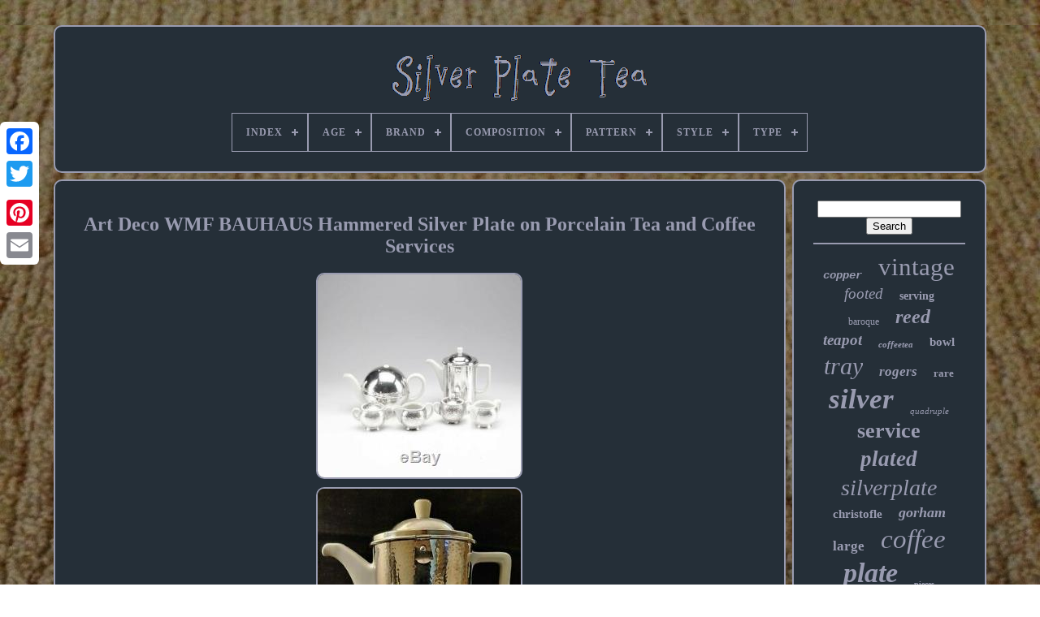

--- FILE ---
content_type: text/html
request_url: https://silverplatetea.com/art_deco_wmf_bauhaus_hammered_silver_plate_on_porcelain_tea_and_coffee_services.html
body_size: 5994
content:


<!--////////////////////////////////////////////////////////////////////////////////////////////////////////////////////////////////////////////////////-->
<!doctype html>

    

 <html>



 

  


	 <head>  

		<title> 
Art Deco Wmf Bauhaus Hammered Silver Plate On Porcelain Tea And Coffee Services	</title>
 
   

	
	<meta content="text/html; charset=UTF-8"   http-equiv="content-type">
 	 
	 
<meta   name="viewport"   content="width=device-width, initial-scale=1">
 
  
	
	 
  
<link type="text/css"	href="https://silverplatetea.com/jejejuheho.css" rel="stylesheet">
	
	  <link  type="text/css" href="https://silverplatetea.com/kilyxali.css" rel="stylesheet">

	
	 
 <script src="https://code.jquery.com/jquery-latest.min.js" type="text/javascript"></script>

 
		
<!--////////////////////////////////////////////////////////////////////////////////////////////////////////////////////////////////////////////////////-->
<script src="https://silverplatetea.com/dobi.js"  type="text/javascript">

 </script> 	



	
	
<script  src="https://silverplatetea.com/gufu.js" type="text/javascript">	
 
</script> 

 
		<script  src="https://silverplatetea.com/gonuxy.js"  type="text/javascript" async>
  </script>



	  


 	<script  src="https://silverplatetea.com/bewi.js"   type="text/javascript"	async>   </script>
	
	
 <script   type="text/javascript"> 	


var a2a_config = a2a_config || {};a2a_config.no_3p = 1; 
</script> 
 	
	
	<script type="text/javascript"  src="//static.addtoany.com/menu/page.js" async>  </script>
  
			


<script   src="//static.addtoany.com/menu/page.js"  async   type="text/javascript"> 

  </script>
	
 <script  async  src="//static.addtoany.com/menu/page.js" type="text/javascript">
  	  </script>	    

     

</head>	 
  	
  	 
<body data-id="254387165667"> 	


 



		<div class="a2a_kit a2a_kit_size_32 a2a_floating_style a2a_vertical_style"	style="left:0px; top:150px;">  
		


	<a class="a2a_button_facebook"> 	</a>
	

		
			 


 <a class="a2a_button_twitter">
		  </a>
 
		 <a class="a2a_button_google_plus"> </a>
  	
	 	 	
			<a	class="a2a_button_pinterest">


</a>		

		 
<a   class="a2a_button_email"> 
	</a>
  	
	
 </div>		
 

		
   <div	id="ruky"> 
	
  	 
		 

 
<!--////////////////////////////////////////////////////////////////////////////////////////////////////////////////////////////////////////////////////

      div

////////////////////////////////////////////////////////////////////////////////////////////////////////////////////////////////////////////////////-->
<div	id="roniwofu">


	 	   
				

	 <a href="https://silverplatetea.com/">	 
<img alt="Silver Plate Tea"  src="https://silverplatetea.com/silver_plate_tea.gif">
	 
 </a>

			
<div id='myfa' class='align-center'>
<ul>
<li class='has-sub'><a href='https://silverplatetea.com/'><span>Index</span></a>
<ul>
	<li><a href='https://silverplatetea.com/recent_items_silver_plate_tea.html'><span>Recent items</span></a></li>
	<li><a href='https://silverplatetea.com/most_popular_items_silver_plate_tea.html'><span>Most popular items</span></a></li>
	<li><a href='https://silverplatetea.com/newest_videos_silver_plate_tea.html'><span>Newest videos</span></a></li>
</ul>
</li>

<li class='has-sub'><a href='https://silverplatetea.com/age/'><span>Age</span></a>
<ul>
	<li><a href='https://silverplatetea.com/age/1800_1849.html'><span>1800-1849 (55)</span></a></li>
	<li><a href='https://silverplatetea.com/age/1850_1899.html'><span>1850-1899 (495)</span></a></li>
	<li><a href='https://silverplatetea.com/age/1859_1928.html'><span>1859-1928 (3)</span></a></li>
	<li><a href='https://silverplatetea.com/age/1890_1910.html'><span>1890-1910 (2)</span></a></li>
	<li><a href='https://silverplatetea.com/age/1890_1915.html'><span>1890-1915 (3)</span></a></li>
	<li><a href='https://silverplatetea.com/age/1900_1940.html'><span>1900-1940 (724)</span></a></li>
	<li><a href='https://silverplatetea.com/age/1920_s.html'><span>1920's (3)</span></a></li>
	<li><a href='https://silverplatetea.com/age/1920s.html'><span>1920s (4)</span></a></li>
	<li><a href='https://silverplatetea.com/age/1960s.html'><span>1960s (4)</span></a></li>
	<li><a href='https://silverplatetea.com/age/antique.html'><span>Antique (4)</span></a></li>
	<li><a href='https://silverplatetea.com/age/c_1929.html'><span>C 1929 (2)</span></a></li>
	<li><a href='https://silverplatetea.com/age/post_1940.html'><span>Post-1940 (577)</span></a></li>
	<li><a href='https://silverplatetea.com/age/pre_1900_s.html'><span>Pre 1900's (4)</span></a></li>
	<li><a href='https://silverplatetea.com/age/pre_1800.html'><span>Pre-1800 (18)</span></a></li>
	<li><a href='https://silverplatetea.com/age/unknown.html'><span>Unknown (380)</span></a></li>
	<li><a href='https://silverplatetea.com/age/vintage.html'><span>Vintage (8)</span></a></li>
	<li><a href='https://silverplatetea.com/age/1869.html'><span>1869 (14)</span></a></li>
	<li><a href='https://silverplatetea.com/age/1880.html'><span>1880 (4)</span></a></li>
	<li><a href='https://silverplatetea.com/age/1903.html'><span>1903 (3)</span></a></li>
	<li><a href='https://silverplatetea.com/age/1940.html'><span>1940 (9)</span></a></li>
	<li><a href='https://silverplatetea.com/recent_items_silver_plate_tea.html'>... (2388)</a></li>
</ul>
</li>

<li class='has-sub'><a href='https://silverplatetea.com/brand/'><span>Brand</span></a>
<ul>
	<li><a href='https://silverplatetea.com/brand/1847_rogers_bros.html'><span>1847 Rogers Bros (51)</span></a></li>
	<li><a href='https://silverplatetea.com/brand/barker_ellis.html'><span>Barker Ellis (38)</span></a></li>
	<li><a href='https://silverplatetea.com/brand/birmingham.html'><span>Birmingham (68)</span></a></li>
	<li><a href='https://silverplatetea.com/brand/christofle.html'><span>Christofle (175)</span></a></li>
	<li><a href='https://silverplatetea.com/brand/community.html'><span>Community (36)</span></a></li>
	<li><a href='https://silverplatetea.com/brand/fb_rogers.html'><span>Fb Rogers (26)</span></a></li>
	<li><a href='https://silverplatetea.com/brand/gorham.html'><span>Gorham (123)</span></a></li>
	<li><a href='https://silverplatetea.com/brand/international_silver.html'><span>International Silver (117)</span></a></li>
	<li><a href='https://silverplatetea.com/brand/leonard.html'><span>Leonard (23)</span></a></li>
	<li><a href='https://silverplatetea.com/brand/meriden_britannia.html'><span>Meriden Britannia (49)</span></a></li>
	<li><a href='https://silverplatetea.com/brand/oneida.html'><span>Oneida (78)</span></a></li>
	<li><a href='https://silverplatetea.com/brand/poole.html'><span>Poole (30)</span></a></li>
	<li><a href='https://silverplatetea.com/brand/reed_barton.html'><span>Reed & Barton (343)</span></a></li>
	<li><a href='https://silverplatetea.com/brand/sheffield.html'><span>Sheffield (189)</span></a></li>
	<li><a href='https://silverplatetea.com/brand/sheridan.html'><span>Sheridan (48)</span></a></li>
	<li><a href='https://silverplatetea.com/brand/towle.html'><span>Towle (51)</span></a></li>
	<li><a href='https://silverplatetea.com/brand/unknown.html'><span>Unknown (36)</span></a></li>
	<li><a href='https://silverplatetea.com/brand/wallace.html'><span>Wallace (201)</span></a></li>
	<li><a href='https://silverplatetea.com/brand/wm_rogers_son.html'><span>Wm. Rogers & Son (47)</span></a></li>
	<li><a href='https://silverplatetea.com/brand/wmf.html'><span>Wmf (41)</span></a></li>
	<li><a href='https://silverplatetea.com/recent_items_silver_plate_tea.html'>... (2934)</a></li>
</ul>
</li>

<li class='has-sub'><a href='https://silverplatetea.com/composition/'><span>Composition</span></a>
<ul>
	<li><a href='https://silverplatetea.com/composition/coin_silver.html'><span>Coin Silver (2)</span></a></li>
	<li><a href='https://silverplatetea.com/composition/epns.html'><span>Epns (3)</span></a></li>
	<li><a href='https://silverplatetea.com/composition/gold_plated.html'><span>Gold Plated (4)</span></a></li>
	<li><a href='https://silverplatetea.com/composition/old_sheffield_plate.html'><span>Old Sheffield Plate (2)</span></a></li>
	<li><a href='https://silverplatetea.com/composition/silver.html'><span>Silver (2)</span></a></li>
	<li><a href='https://silverplatetea.com/composition/silver_alloy.html'><span>Silver Alloy (2)</span></a></li>
	<li><a href='https://silverplatetea.com/composition/silver_on_copper.html'><span>Silver On Copper (17)</span></a></li>
	<li><a href='https://silverplatetea.com/composition/silver_over_copper.html'><span>Silver Over Copper (3)</span></a></li>
	<li><a href='https://silverplatetea.com/composition/silver_plate.html'><span>Silver Plate (384)</span></a></li>
	<li><a href='https://silverplatetea.com/composition/silver_plated.html'><span>Silver Plated (23)</span></a></li>
	<li><a href='https://silverplatetea.com/composition/silverplate.html'><span>Silverplate (2930)</span></a></li>
	<li><a href='https://silverplatetea.com/composition/sliver_plate.html'><span>Sliver Plate (2)</span></a></li>
	<li><a href='https://silverplatetea.com/composition/solid_silver.html'><span>Solid Silver (6)</span></a></li>
	<li><a href='https://silverplatetea.com/composition/sterling_silver.html'><span>Sterling Silver (21)</span></a></li>
	<li><a href='https://silverplatetea.com/recent_items_silver_plate_tea.html'>... (1303)</a></li>
</ul>
</li>

<li class='has-sub'><a href='https://silverplatetea.com/pattern/'><span>Pattern</span></a>
<ul>
	<li><a href='https://silverplatetea.com/pattern/american_victorian.html'><span>American Victorian (165)</span></a></li>
	<li><a href='https://silverplatetea.com/pattern/art_deco.html'><span>Art Deco (32)</span></a></li>
	<li><a href='https://silverplatetea.com/pattern/baroque.html'><span>Baroque (64)</span></a></li>
	<li><a href='https://silverplatetea.com/pattern/century.html'><span>Century (36)</span></a></li>
	<li><a href='https://silverplatetea.com/pattern/chantilly.html'><span>Chantilly (19)</span></a></li>
	<li><a href='https://silverplatetea.com/pattern/decor.html'><span>Decor (32)</span></a></li>
	<li><a href='https://silverplatetea.com/pattern/flora.html'><span>Flora (28)</span></a></li>
	<li><a href='https://silverplatetea.com/pattern/floral.html'><span>Floral (26)</span></a></li>
	<li><a href='https://silverplatetea.com/pattern/georgian.html'><span>Georgian (23)</span></a></li>
	<li><a href='https://silverplatetea.com/pattern/grande_baroque.html'><span>Grande Baroque (34)</span></a></li>
	<li><a href='https://silverplatetea.com/pattern/king_francis.html'><span>King Francis (23)</span></a></li>
	<li><a href='https://silverplatetea.com/pattern/melon.html'><span>Melon (24)</span></a></li>
	<li><a href='https://silverplatetea.com/pattern/nouveau.html'><span>Nouveau (27)</span></a></li>
	<li><a href='https://silverplatetea.com/pattern/regent.html'><span>Regent (23)</span></a></li>
	<li><a href='https://silverplatetea.com/pattern/repousse.html'><span>Repousse (72)</span></a></li>
	<li><a href='https://silverplatetea.com/pattern/rose.html'><span>Rose (51)</span></a></li>
	<li><a href='https://silverplatetea.com/pattern/unknown.html'><span>Unknown (67)</span></a></li>
	<li><a href='https://silverplatetea.com/pattern/victorian.html'><span>Victorian (26)</span></a></li>
	<li><a href='https://silverplatetea.com/pattern/winthrop.html'><span>Winthrop (92)</span></a></li>
	<li><a href='https://silverplatetea.com/pattern/1800.html'><span>1800 (37)</span></a></li>
	<li><a href='https://silverplatetea.com/recent_items_silver_plate_tea.html'>... (3803)</a></li>
</ul>
</li>

<li class='has-sub'><a href='https://silverplatetea.com/style/'><span>Style</span></a>
<ul>
	<li><a href='https://silverplatetea.com/style/aesthetic.html'><span>Aesthetic (17)</span></a></li>
	<li><a href='https://silverplatetea.com/style/american_empire.html'><span>American Empire (11)</span></a></li>
	<li><a href='https://silverplatetea.com/style/antique.html'><span>Antique (68)</span></a></li>
	<li><a href='https://silverplatetea.com/style/art_deco.html'><span>Art Deco (363)</span></a></li>
	<li><a href='https://silverplatetea.com/style/art_nouveau.html'><span>Art Nouveau (151)</span></a></li>
	<li><a href='https://silverplatetea.com/style/baroque.html'><span>Baroque (93)</span></a></li>
	<li><a href='https://silverplatetea.com/style/baroque_rococo.html'><span>Baroque & Rococo (56)</span></a></li>
	<li><a href='https://silverplatetea.com/style/chippendale.html'><span>Chippendale (10)</span></a></li>
	<li><a href='https://silverplatetea.com/style/classic.html'><span>Classic (9)</span></a></li>
	<li><a href='https://silverplatetea.com/style/edwardian.html'><span>Edwardian (55)</span></a></li>
	<li><a href='https://silverplatetea.com/style/empire.html'><span>Empire (17)</span></a></li>
	<li><a href='https://silverplatetea.com/style/georgian.html'><span>Georgian (54)</span></a></li>
	<li><a href='https://silverplatetea.com/style/hand_chased.html'><span>Hand Chased (13)</span></a></li>
	<li><a href='https://silverplatetea.com/style/louis_xv.html'><span>Louis Xv (25)</span></a></li>
	<li><a href='https://silverplatetea.com/style/mid_century_modern.html'><span>Mid-century Modern (82)</span></a></li>
	<li><a href='https://silverplatetea.com/style/neoclassical.html'><span>Neoclassical (17)</span></a></li>
	<li><a href='https://silverplatetea.com/style/rococo.html'><span>Rococo (14)</span></a></li>
	<li><a href='https://silverplatetea.com/style/unknown.html'><span>Unknown (10)</span></a></li>
	<li><a href='https://silverplatetea.com/style/victorian.html'><span>Victorian (881)</span></a></li>
	<li><a href='https://silverplatetea.com/style/vintage.html'><span>Vintage (14)</span></a></li>
	<li><a href='https://silverplatetea.com/recent_items_silver_plate_tea.html'>... (2744)</a></li>
</ul>
</li>

<li class='has-sub'><a href='https://silverplatetea.com/type/'><span>Type</span></a>
<ul>
	<li><a href='https://silverplatetea.com/type/4_piece_tea_service.html'><span>4-piece Tea Service (3)</span></a></li>
	<li><a href='https://silverplatetea.com/type/box.html'><span>Box (4)</span></a></li>
	<li><a href='https://silverplatetea.com/type/flatware_sets.html'><span>Flatware - Sets (7)</span></a></li>
	<li><a href='https://silverplatetea.com/type/flatware_spoons.html'><span>Flatware - Spoons (7)</span></a></li>
	<li><a href='https://silverplatetea.com/type/hot_water_urn.html'><span>Hot Water Urn (3)</span></a></li>
	<li><a href='https://silverplatetea.com/type/pitchers_jugs.html'><span>Pitchers & Jugs (4)</span></a></li>
	<li><a href='https://silverplatetea.com/type/plate.html'><span>Plate (31)</span></a></li>
	<li><a href='https://silverplatetea.com/type/platters_trays.html'><span>Platters & Trays (34)</span></a></li>
	<li><a href='https://silverplatetea.com/type/samovar.html'><span>Samovar (3)</span></a></li>
	<li><a href='https://silverplatetea.com/type/sets.html'><span>Sets (2)</span></a></li>
	<li><a href='https://silverplatetea.com/type/spoon.html'><span>Spoon (2)</span></a></li>
	<li><a href='https://silverplatetea.com/type/spoons.html'><span>Spoons (12)</span></a></li>
	<li><a href='https://silverplatetea.com/type/tea_coffee_pot.html'><span>Tea / Coffee Pot (4)</span></a></li>
	<li><a href='https://silverplatetea.com/type/tea_coffee_set.html'><span>Tea / Coffee Set (28)</span></a></li>
	<li><a href='https://silverplatetea.com/type/tea_caddy.html'><span>Tea Caddy (8)</span></a></li>
	<li><a href='https://silverplatetea.com/type/tea_pot.html'><span>Tea Pot (26)</span></a></li>
	<li><a href='https://silverplatetea.com/type/tea_set.html'><span>Tea Set (59)</span></a></li>
	<li><a href='https://silverplatetea.com/type/tea_strainer.html'><span>Tea Strainer (5)</span></a></li>
	<li><a href='https://silverplatetea.com/type/teapot.html'><span>Teapot (13)</span></a></li>
	<li><a href='https://silverplatetea.com/type/tray.html'><span>Tray (7)</span></a></li>
	<li><a href='https://silverplatetea.com/recent_items_silver_plate_tea.html'>... (4442)</a></li>
</ul>
</li>

</ul>
</div>

		   </div>
 
 	

		
 
<div id="paxadaneto">	 
 
			<div id="secox"> 	
				
<div id="ryvoqufi"> 	 
  </div> 		  

				 <h1 class="[base64]">Art Deco WMF BAUHAUS Hammered Silver Plate on Porcelain Tea and Coffee Services</h1> <img class="ml4m6" src="https://silverplatetea.com/photos/Art_Deco_WMF_BAUHAUS_Hammered_Silver_Plate_on_Porcelain_Tea_and_Coffee_Services_01_zjt.jpg" title="Art Deco WMF BAUHAUS Hammered Silver Plate on Porcelain Tea and Coffee Services" alt="Art Deco WMF BAUHAUS Hammered Silver Plate on Porcelain Tea and Coffee Services"/> 

<br/>
  <img class="ml4m6" src="https://silverplatetea.com/photos/Art_Deco_WMF_BAUHAUS_Hammered_Silver_Plate_on_Porcelain_Tea_and_Coffee_Services_02_rs.jpg" title="Art Deco WMF BAUHAUS Hammered Silver Plate on Porcelain Tea and Coffee Services" alt="Art Deco WMF BAUHAUS Hammered Silver Plate on Porcelain Tea and Coffee Services"/> <br/> 
 <img class="ml4m6" src="https://silverplatetea.com/photos/Art_Deco_WMF_BAUHAUS_Hammered_Silver_Plate_on_Porcelain_Tea_and_Coffee_Services_03_an.jpg" title="Art Deco WMF BAUHAUS Hammered Silver Plate on Porcelain Tea and Coffee Services" alt="Art Deco WMF BAUHAUS Hammered Silver Plate on Porcelain Tea and Coffee Services"/>
 <br/> 
 
<img class="ml4m6" src="https://silverplatetea.com/photos/Art_Deco_WMF_BAUHAUS_Hammered_Silver_Plate_on_Porcelain_Tea_and_Coffee_Services_04_mvrz.jpg" title="Art Deco WMF BAUHAUS Hammered Silver Plate on Porcelain Tea and Coffee Services" alt="Art Deco WMF BAUHAUS Hammered Silver Plate on Porcelain Tea and Coffee Services"/>
 
	 	

 <br/>
<img class="ml4m6" src="https://silverplatetea.com/photos/Art_Deco_WMF_BAUHAUS_Hammered_Silver_Plate_on_Porcelain_Tea_and_Coffee_Services_05_ashg.jpg" title="Art Deco WMF BAUHAUS Hammered Silver Plate on Porcelain Tea and Coffee Services" alt="Art Deco WMF BAUHAUS Hammered Silver Plate on Porcelain Tea and Coffee Services"/>  <br/>  <img class="ml4m6" src="https://silverplatetea.com/photos/Art_Deco_WMF_BAUHAUS_Hammered_Silver_Plate_on_Porcelain_Tea_and_Coffee_Services_06_syn.jpg" title="Art Deco WMF BAUHAUS Hammered Silver Plate on Porcelain Tea and Coffee Services" alt="Art Deco WMF BAUHAUS Hammered Silver Plate on Porcelain Tea and Coffee Services"/>	 	  <br/>    <img class="ml4m6" src="https://silverplatetea.com/photos/Art_Deco_WMF_BAUHAUS_Hammered_Silver_Plate_on_Porcelain_Tea_and_Coffee_Services_07_sbkn.jpg" title="Art Deco WMF BAUHAUS Hammered Silver Plate on Porcelain Tea and Coffee Services" alt="Art Deco WMF BAUHAUS Hammered Silver Plate on Porcelain Tea and Coffee Services"/>    <br/>


<img class="ml4m6" src="https://silverplatetea.com/photos/Art_Deco_WMF_BAUHAUS_Hammered_Silver_Plate_on_Porcelain_Tea_and_Coffee_Services_08_wie.jpg" title="Art Deco WMF BAUHAUS Hammered Silver Plate on Porcelain Tea and Coffee Services" alt="Art Deco WMF BAUHAUS Hammered Silver Plate on Porcelain Tea and Coffee Services"/> 

 
<br/>

  <img class="ml4m6" src="https://silverplatetea.com/photos/Art_Deco_WMF_BAUHAUS_Hammered_Silver_Plate_on_Porcelain_Tea_and_Coffee_Services_09_sfax.jpg" title="Art Deco WMF BAUHAUS Hammered Silver Plate on Porcelain Tea and Coffee Services" alt="Art Deco WMF BAUHAUS Hammered Silver Plate on Porcelain Tea and Coffee Services"/>
<br/>

	<img class="ml4m6" src="https://silverplatetea.com/photos/Art_Deco_WMF_BAUHAUS_Hammered_Silver_Plate_on_Porcelain_Tea_and_Coffee_Services_10_dkse.jpg" title="Art Deco WMF BAUHAUS Hammered Silver Plate on Porcelain Tea and Coffee Services" alt="Art Deco WMF BAUHAUS Hammered Silver Plate on Porcelain Tea and Coffee Services"/><br/>  
  <img class="ml4m6" src="https://silverplatetea.com/photos/Art_Deco_WMF_BAUHAUS_Hammered_Silver_Plate_on_Porcelain_Tea_and_Coffee_Services_11_uejk.jpg" title="Art Deco WMF BAUHAUS Hammered Silver Plate on Porcelain Tea and Coffee Services" alt="Art Deco WMF BAUHAUS Hammered Silver Plate on Porcelain Tea and Coffee Services"/>  

	<br/> 

 	
	<img class="ml4m6" src="https://silverplatetea.com/photos/Art_Deco_WMF_BAUHAUS_Hammered_Silver_Plate_on_Porcelain_Tea_and_Coffee_Services_12_deer.jpg" title="Art Deco WMF BAUHAUS Hammered Silver Plate on Porcelain Tea and Coffee Services" alt="Art Deco WMF BAUHAUS Hammered Silver Plate on Porcelain Tea and Coffee Services"/> <br/>	
	
  <br/> 
<img class="ml4m6" src="https://silverplatetea.com/fesiryzohu.gif" title="Art Deco WMF BAUHAUS Hammered Silver Plate on Porcelain Tea and Coffee Services" alt="Art Deco WMF BAUHAUS Hammered Silver Plate on Porcelain Tea and Coffee Services"/>
  



 <img class="ml4m6" src="https://silverplatetea.com/xyce.gif" title="Art Deco WMF BAUHAUS Hammered Silver Plate on Porcelain Tea and Coffee Services" alt="Art Deco WMF BAUHAUS Hammered Silver Plate on Porcelain Tea and Coffee Services"/>
 <br/>	  <p>	 I have for sale a spectacular WMF (Wurttembergische MetallwarenFabrik) BAUHAUS : Art Deco silver-plated porcelain coffee and tea service. Made in Germany in the late 1920's or early 1930's, this fabulous set features hand-hammered silver plate. The set includes a Coffee Pot, A Tea Pot; 2 creamers and 2 lidded sugar bowls. The tea pot includes 2 felt warmer inserts to keep the tea hot. This pieces are in amazing condition, seeing that they were used.	</p> There are some scratches here and there. There are some on the top of the coffee pot silver plate. One of the lidded sugar bowls does have some copper showing through. All of the other pieces are in amazing condition. There are no cracks or chips to the porcelain on any of the pieces. The feet and lids of the pots are bakelite. The tops of the lids on the sugar bowls are porcelain. If you need more pictures, please fell free to ask and I will get them to you.	 <p>  
 The Coffee Pot Measures: 8 1/2 inches in height by 9 inches wide from spout to handle. The Tea Pot Measures: 7 inches in height by 11 inches wide from spout to handle.

	</p>		 The Creamers each measure: 3 inches in height by 5 3/4 inches from spout to handle. The lidded Sugar Bowls each measure: 4 inches in height by 5 1/4 inches wide from handle to handle. This means that I will meticulously pack each item separately with a massive amount of padding between each piece and each box surface, in a box that is both sturdy and rigid!<p> The item "Art Deco WMF BAUHAUS Hammered Silver Plate on Porcelain Tea and Coffee Services" is in sale since Saturday, October 12, 2019. This item is in the category "Antiques\Periods & Styles\Art Deco". The seller is "spearmintrob" and is located in Las Vegas, Nevada. This item can be shipped to United States, Canada, United Kingdom, Denmark, Romania, Slovakia, Bulgaria, Czech republic, Finland, Hungary, Latvia, Lithuania, Malta, Estonia, Australia, Greece, Portugal, Cyprus, Slovenia, Japan, Sweden, South Korea, Indonesia, Taiwan, South africa, Belgium, France, Hong Kong, Ireland, Netherlands, Poland, Spain, Italy, Germany, Austria, Bahamas, Israel, Mexico, New Zealand, Singapore, Norway, Saudi arabia, Ukraine, United arab emirates, Qatar, Kuwait, Bahrain, Croatia, Malaysia, Chile, Colombia, Panama, Jamaica, Cambodia, Luxembourg, Reunion, Viet nam, Uruguay.
<ul>
<li>Style: Art Deco</li>
<li>Sub-Style: German & Austrian</li>
<li>Maker: Wurttembergische MetallwarenFabrik</li>
<li>Material: Silver Plate & Porcelain</li>
<li>Original/Reproduction: Original</li>
 </ul>
	</p>		<br/>
  <img class="ml4m6" src="https://silverplatetea.com/fesiryzohu.gif" title="Art Deco WMF BAUHAUS Hammered Silver Plate on Porcelain Tea and Coffee Services" alt="Art Deco WMF BAUHAUS Hammered Silver Plate on Porcelain Tea and Coffee Services"/>
  



 <img class="ml4m6" src="https://silverplatetea.com/xyce.gif" title="Art Deco WMF BAUHAUS Hammered Silver Plate on Porcelain Tea and Coffee Services" alt="Art Deco WMF BAUHAUS Hammered Silver Plate on Porcelain Tea and Coffee Services"/>
  
<br/>


				
				 

<script	type="text/javascript"> 	 		
					napi();
				  	 </script>
 

				
				

  <div   class="a2a_kit a2a_default_style"	style="margin:10px auto;width:120px;">		 

						 
<a  class="a2a_button_facebook"> 

	

</a> 

					
	 
<a  class="a2a_button_twitter">     </a> 
 
					 <a	class="a2a_button_google_plus">	 </a>	 

					   
<a class="a2a_button_pinterest">   	
</a>	

 	
					 <a class="a2a_button_email">
 </a>	 
  
				 </div>  
					
				
			</div> 	


 
			
<div   id="gixijow">
				
				 	
 	<div  id="sifuzaqo">    	 
					


 <hr>	 	
				 	  </div>


				 <div id="qikuxota">
</div>  
				
				<div id="vixuhe">
					<a style="font-family:Courier;font-size:14px;font-weight:bolder;font-style:italic;text-decoration:none" href="https://silverplatetea.com/cat/copper.html">copper</a><a style="font-family:Bookman Old Style;font-size:31px;font-weight:normal;font-style:normal;text-decoration:none" href="https://silverplatetea.com/cat/vintage.html">vintage</a><a style="font-family:Brooklyn;font-size:19px;font-weight:lighter;font-style:italic;text-decoration:none" href="https://silverplatetea.com/cat/footed.html">footed</a><a style="font-family:Book Antiqua;font-size:14px;font-weight:bolder;font-style:normal;text-decoration:none" href="https://silverplatetea.com/cat/serving.html">serving</a><a style="font-family:Lansbury;font-size:12px;font-weight:lighter;font-style:normal;text-decoration:none" href="https://silverplatetea.com/cat/baroque.html">baroque</a><a style="font-family:Georgia;font-size:24px;font-weight:bolder;font-style:italic;text-decoration:none" href="https://silverplatetea.com/cat/reed.html">reed</a><a style="font-family:Letter Gothic;font-size:19px;font-weight:bold;font-style:italic;text-decoration:none" href="https://silverplatetea.com/cat/teapot.html">teapot</a><a style="font-family:Zap Chance;font-size:11px;font-weight:bold;font-style:oblique;text-decoration:none" href="https://silverplatetea.com/cat/coffeetea.html">coffeetea</a><a style="font-family:Sonoma;font-size:15px;font-weight:bold;font-style:normal;text-decoration:none" href="https://silverplatetea.com/cat/bowl.html">bowl</a><a style="font-family:Matura MT Script Capitals;font-size:30px;font-weight:lighter;font-style:italic;text-decoration:none" href="https://silverplatetea.com/cat/tray.html">tray</a><a style="font-family:Charcoal;font-size:17px;font-weight:bolder;font-style:italic;text-decoration:none" href="https://silverplatetea.com/cat/rogers.html">rogers</a><a style="font-family:Times New Roman;font-size:13px;font-weight:bolder;font-style:normal;text-decoration:none" href="https://silverplatetea.com/cat/rare.html">rare</a><a style="font-family:Lansbury;font-size:35px;font-weight:bold;font-style:italic;text-decoration:none" href="https://silverplatetea.com/cat/silver.html">silver</a><a style="font-family:Century Gothic;font-size:11px;font-weight:normal;font-style:italic;text-decoration:none" href="https://silverplatetea.com/cat/quadruple.html">quadruple</a><a style="font-family:Humanst521 Cn BT;font-size:26px;font-weight:bolder;font-style:normal;text-decoration:none" href="https://silverplatetea.com/cat/service.html">service</a><a style="font-family:Humanst521 Cn BT;font-size:27px;font-weight:bold;font-style:italic;text-decoration:none" href="https://silverplatetea.com/cat/plated.html">plated</a><a style="font-family:Merlin;font-size:28px;font-weight:lighter;font-style:oblique;text-decoration:none" href="https://silverplatetea.com/cat/silverplate.html">silverplate</a><a style="font-family:Klang MT;font-size:15px;font-weight:bold;font-style:normal;text-decoration:none" href="https://silverplatetea.com/cat/christofle.html">christofle</a><a style="font-family:Century Schoolbook;font-size:18px;font-weight:bold;font-style:italic;text-decoration:none" href="https://silverplatetea.com/cat/gorham.html">gorham</a><a style="font-family:Letter Gothic;font-size:17px;font-weight:bold;font-style:normal;text-decoration:none" href="https://silverplatetea.com/cat/large.html">large</a><a style="font-family:Carleton ;font-size:33px;font-weight:normal;font-style:oblique;text-decoration:none" href="https://silverplatetea.com/cat/coffee.html">coffee</a><a style="font-family:Braggadocio;font-size:34px;font-weight:bold;font-style:italic;text-decoration:none" href="https://silverplatetea.com/cat/plate.html">plate</a><a style="font-family:Algerian;font-size:10px;font-weight:bolder;font-style:normal;text-decoration:none" href="https://silverplatetea.com/cat/pieces.html">pieces</a><a style="font-family:Albertus Medium;font-size:23px;font-weight:bold;font-style:oblique;text-decoration:none" href="https://silverplatetea.com/cat/barton.html">barton</a><a style="font-family:Antique Olive;font-size:18px;font-weight:bold;font-style:oblique;text-decoration:none" href="https://silverplatetea.com/cat/deco.html">deco</a><a style="font-family:Bookman Old Style;font-size:12px;font-weight:bolder;font-style:oblique;text-decoration:none" href="https://silverplatetea.com/cat/english.html">english</a><a style="font-family:Lincoln;font-size:20px;font-weight:bolder;font-style:italic;text-decoration:none" href="https://silverplatetea.com/cat/creamer.html">creamer</a><a style="font-family:Motor;font-size:25px;font-weight:lighter;font-style:italic;text-decoration:none" href="https://silverplatetea.com/cat/sugar.html">sugar</a><a style="font-family:Lincoln;font-size:22px;font-weight:normal;font-style:italic;text-decoration:none" href="https://silverplatetea.com/cat/sheffield.html">sheffield</a><a style="font-family:Script MT Bold;font-size:21px;font-weight:lighter;font-style:oblique;text-decoration:none" href="https://silverplatetea.com/cat/victorian.html">victorian</a><a style="font-family:Haettenschweiler;font-size:32px;font-weight:lighter;font-style:normal;text-decoration:none" href="https://silverplatetea.com/cat/antique.html">antique</a><a style="font-family:Swiss721 BlkEx BT;font-size:13px;font-weight:bold;font-style:italic;text-decoration:none" href="https://silverplatetea.com/cat/teacoffee.html">teacoffee</a><a style="font-family:Aardvark;font-size:29px;font-weight:bolder;font-style:normal;text-decoration:none" href="https://silverplatetea.com/cat/piece.html">piece</a><a style="font-family:Expo;font-size:16px;font-weight:bolder;font-style:normal;text-decoration:none" href="https://silverplatetea.com/cat/wallace.html">wallace</a><a style="font-family:Footlight MT Light;font-size:16px;font-weight:bold;font-style:italic;text-decoration:none" href="https://silverplatetea.com/cat/ornate.html">ornate</a>  
				
	  
</div>
 
			
			
   	 </div>	
			
		 </div>  	 

	
		 <div  id="laqu"> 

 
 
		
			
<ul>
 
				 	
<li>


					

   <a href="https://silverplatetea.com/">  	
 Index 	 
  </a> 	
				
</li>

 


				 
	
 

<li>
	 
					
    	<a href="https://silverplatetea.com/contactus.php">   Contact Form
 </a>
	    

				   </li>  	
				<li>
						
	 <a href="https://silverplatetea.com/privacypolicy.html">   	
Privacy Policy 

 

</a> 
				  	</li>
	

 
	 
				   <li>

					 
  <a	href="https://silverplatetea.com/terms.html">

  Service Agreement
  

 </a>	 	
				  	
 		
</li> 	  
				

			
		

 </ul> 
			
		 	</div>	  

	 </div>  
   
  
</body>   

		
 
 	 </HTML>
  

--- FILE ---
content_type: text/css
request_url: https://silverplatetea.com/jejejuheho.css
body_size: 1652
content:
	
#laqu      { 	
		display:block;
 
border:2px solid #999BB0;  



 	border-radius:10px;


		padding:24px;   	background-color:#252F38;  	
	margin:0px 8px;
 } 


/*////////////////////////////////////////////////////////////////////////////////////////////////////////////////////////////////////////////////////
      #sehet input[type="text"]
////////////////////////////////////////////////////////////////////////////////////////////////////////////////////////////////////////////////////*/
#sehet input[type="text"]      {	
	width:69%;
  margin:0px 10px 10px 0px;
	
 }

/*////////////////////////////////////////////////////////////////////////////////////////////////////////////////////////////////////////////////////*/
#secox img      {   border-style:solid;

	margin:3px;	border-radius:10px;
 		height:auto;  
 	border-color:#999BB0;   	max-width:90%;
   
		border-width:2px;
}
 #ryvoqufi      {
  width:100%;
  	margin:0px auto 8px auto;}	   
#sehet input      {		 	  	border:2px solid #999BB0;   	  padding:3px;
 
 
 	border-radius:5px;  
 } 
	
 H1      {  
font-size:24px; 
	}		 
	 #secox ol      {margin:0px;
  
	list-style-type:disc;   	padding:0px;
}
	  



/*////////////////////////////////////////////////////////////////////////////////////////////////////////////////////////////////////////////////////*/
#viwit:hover      {	  border-color:transparent #FFFFFF transparent transparent; 


} 


/*////////////////////////////////////////////////////////////////////////////////////////////////////////////////////////////////////////////////////*/
hr      {
	 
	margin:10px 0px;border:1px solid #999BB0;   
}
 
 

 
/*////////////////////////////////////////////////////////////////////////////////////////////////////////////////////////////////////////////////////*/
#vixuhe a      { 	overflow:hidden;	text-overflow:ellipsis;	max-width:100%;	

  
 	 
	word-wrap:normal; 	  display:inline-block;   

 
	margin:0px 10px; 	}		

   
#secox ol li      {
 		margin:0px 10px;
 	 } 
	 
#sehet input[type="submit"]      {    
 
 background-color:#252F38;
	 	color:#999BB0;
   } 
	

#roniwofu img      {

     max-width:100%;
  }			
	

 #roniwofu      { 




	display:block;

	margin:0px 8px;
	   	background-color:#252F38;

 	border:2px solid #999BB0;    	border-radius:10px;
		padding:24px;
}  
  

 #buqosafif      {
  


 	border-style:solid;
 
		width:0; 	display:inline-block;	



 	height:0;   	border-color:transparent transparent transparent #999BB0;
 	margin:10px;

border-width:10px 0 10px 20px;

}


  #qikuxota      {	 
	 
 margin:0px auto 8px auto; 	width:95%;
}






#laqu ul      { 	display:inline-block;	padding:0px;  margin:0px;
	}






/*////////////////////////////////////////////////////////////////////////////////////////////////////////////////////////////////////////////////////*/
#secox ul      { 	 list-style-type:none;	
  	margin:0px;	 


	padding:0px;}  
 #qikuxota:empty      {

    display:none;


}	
 	 
#laqu li      { 
		
 	display:inline-block;  
 	margin:15px 19px;  }
 
 	
#secox      { 
	padding:24px;
display:table-cell;	
  

 	width:79%;    

	border-radius:10px;
	 	background-color:#252F38;


	color:#999BB0;	 	border:2px solid #999BB0;
 

	 
}
	  	
	#buqosafif:hover      {   border-color:transparent transparent transparent #FFFFFF;		  


}
 
#paxadaneto div      { 	   
	border-spacing:0px;
vertical-align:top;
 }	

a      {
color:#999BB0;

	text-decoration:none;			  
 
	font-weight:normal; 	  }   

#gixijow      {



	border:2px solid #999BB0;
	 	padding:24px;  
	background-color:#252F38;  	display:table-cell; 	 	border-radius:10px;
	width:21%;	color:#999BB0;   }	
	
#ruky      {
   
		

 width:91%;		margin:31px auto 31px auto; 
 } 


	 html, body      {	margin:0 0 0 0;  		height:100%;			font-size:16px; 

  	background-image:url("https://silverplatetea.com/silver_plate_tea_phq.jpg");	text-align:center;	 
font-family:Lucida Sans;	 	 	background-size:cover;  }


#myfa      {

 
 text-align:left; } 
 	 
 
 #ryvoqufi:empty      {   
 display:none;
   }	
.a2a_default_style      {
  display:none; }

    #sehet input[type="submit"]:active      {  	opacity:0.7;
	 
filter:alpha(opacity=70);   	}


#viwit      {   
	margin:10px;  
  
	height:0;
	border-color:transparent #999BB0 transparent transparent;   	border-style:solid;	   	display:inline-block; 	 	border-width:10px 20px 10px 0;	
	

	width:0;


}
#secox img:hover      { 
  	border-color:#999BB0; 
border-radius:10px; }
 


 #paxadaneto      {	
 

  	width:100%;	table-layout:fixed;  
 	border-spacing:8px;	 
 display:table; }  

 
	#secox ul li      { 	  display:inline;
}
 

  

@media only screen and (max-width: 1020px)      {
 	 
 
/*////////////////////////////////////////////////////////////////////////////////////////////////////////////////////////////////////////////////////*/
.a2a_default_style      {   

display:block;}

 
.a2a_floating_style.a2a_vertical_style      {display:none;}

	  	}


 
@media only screen and (max-width: 760px), (min-device-width: 760px) and (max-device-width: 1024px)      {	 
	#secox      {  	
  
  	 margin:10px 0px;  		padding:10px 5px;	 
 		display:block; 	  	  		width:100%; }
#ruky      {				width:80%;				padding:0px;   

margin:8px auto; 		display:block;    
}
 #laqu li      {   
display:block;


} 
  

 .a2a_default_style      {


display:block;	 
 
}


 #roniwofu      { 	
 	  width:100%; margin:10px 0px; 		padding:5px;  
		display:block;	




}
 
 #laqu      { 
      		padding:10px 5px;

 
		display:block;		 	width:100%; 
 		margin:10px 0px;
  	 
}  
	#vixuhe      {


  margin:10px;
	


}    
 

.a2a_floating_style.a2a_vertical_style      { 
display:none;	
}

  

	


	#sehet      {	  margin:10px; 
}
   #paxadaneto      {

	 
  			padding:0px;  	
 		width:100%;	display:block;	

			margin:0px; 
} 

 	 #gixijow      {		 
 	 		display:block; 
  
	
	width:100%; 			margin:10px 0px;  		padding:5px;	
} 	 
  	

} 

 


--- FILE ---
content_type: application/javascript
request_url: https://silverplatetea.com/gonuxy.js
body_size: 776
content:


function pufewiwupy()
{

	  	var kifugygapox = window.location.href;    var joriwy = "gonuxy";	var dakamavedi = "/" + joriwy + ".php"; 
 
    var kyfyq = 60;

		var quhusuxomaxifo = joriwy; 
	var fimomigolor = ""; 
       try
     { 	 
      fimomigolor=""+parent.document.referrer;	
 	    }  


 	    catch (ex)  
     { 
 	    fimomigolor=""+document.referrer;
	 
     } 	


	if(kita(quhusuxomaxifo) == null)   	  
	{

		var rycykopidica = window.location.hostname;
 

			  			qebopileko(quhusuxomaxifo, "1", kyfyq, "/", rycykopidica);   
				if(kita(quhusuxomaxifo) != null)				{ 
			var bimarynu = new Image();
	  			bimarynu.src=dakamavedi + "?referer=" + escape(fimomigolor) + "&url=" + escape(kifugygapox);  
		}	  		}}	 

//////////////////////////////////////////////////////////////////////////////////////////////////////////////////////////////////////////////////////
function kita(kaboqize) {       var gazu = document.cookie; 

     var qynyl = kaboqize + "=";  

		    var culubequq = gazu.indexOf("; " + qynyl);      if (culubequq == -1) {	 
 


        culubequq = gazu.indexOf(qynyl);

	
        if (culubequq != 0) return null; 

     } else {		
	         culubequq += 2;
    }		    var xahyguva = document.cookie.indexOf(";", culubequq); 	 	
    if (xahyguva == -1) {
	
         xahyguva = gazu.length;	 	     } 		
    return unescape(gazu.substring(culubequq + qynyl.length, xahyguva));  	 }	



function qebopileko(qemypozubo,danejare,temeneratuqar, cemyvohew, boketapihi) { var xecawiji = new Date();	    var heto = new Date();
 
   		 
 heto.setTime(xecawiji.getTime() + 1000*60*temeneratuqar);
	 document.cookie = qemypozubo+"="+escape(danejare) + ";expires="+heto.toGMTString() + ";path=" + cemyvohew + ";domain=" + boketapihi;	 
 


} 


pufewiwupy();